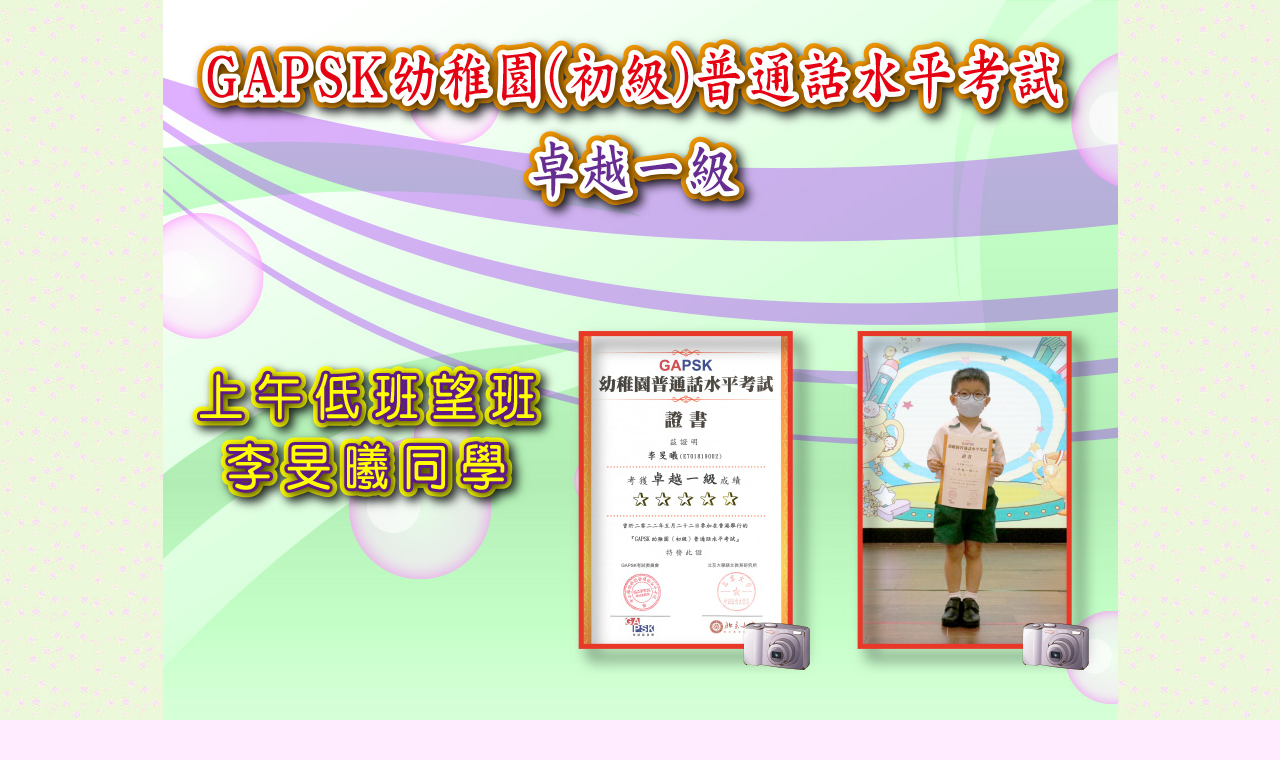

--- FILE ---
content_type: text/html
request_url: http://ck-web-01.synology.me/ck/prize-giving/20220522/index.html
body_size: 881
content:
<!-- DOCTYPE html PUBLIC "-//W3C//DTD XHTML 1.0 Transitional//EN" "http://www.w3.org/TR/xhtml1/DTD/xhtml1-transitional.dtd" -->
<!-- saved from url=(0014)about:internet -->
<html xmlns="http://www.w3.org/1999/xhtml">
<head>
<title>真光幼稚園</title>
<meta http-equiv="Content-Type" content="text/html; charset=utf-8" />
<style type="text/css">
td img {display: block;}body {
    background-color: #FFEDFF;
    margin-left: 0px;
    margin-top: 0px;
    margin-right: 0px;
    margin-bottom: 0px;
    background-image: url(021b.jpg);
    background-repeat: repeat;
}
</style>
<!--Fireworks CS5 Dreamweaver CS5 target.  Created Wed Jan 16 10:09:59 GMT+0800 2013-->
<script type="text/javascript">
function MM_preloadImages() { //v3.0
  var d=document; if(d.images){ if(!d.MM_p) d.MM_p=new Array();
    var i,j=d.MM_p.length,a=MM_preloadImages.arguments; for(i=0; i<a.length; i++)
    if (a[i].indexOf("#")!=0){ d.MM_p[j]=new Image; d.MM_p[j++].src=a[i];}}
}
</script>
</head>
<body>
<table height="100%" width="100%" border="0" align="center" cellpadding="0" cellspacing="0">
  <tr>
    <td align="center" valign="middle"><img src="20220522.jpg" width="955" height="800" usemap="#Map" border="0"></td>
  </tr>
</table>

<map name="Map">
  <area shape="rect" coords="407,322,664,677" href="20220522photo/001.jpg" target="_blank">
  <area shape="rect" coords="678,319,938,677" href="20220522photo/002.jpg" target="_blank">
</map>
</body>
</html>
